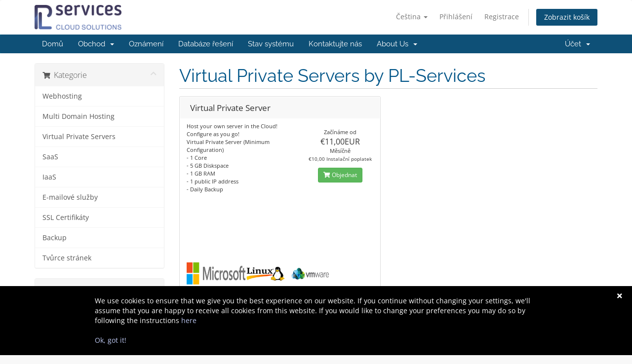

--- FILE ---
content_type: text/html; charset=utf-8
request_url: https://www.pl-services.nl/index.php?rp=%2Fstore%2Fvirtual-private-servers&language=czech
body_size: 7137
content:
<!DOCTYPE html>
<html lang="en">
<head>
    <meta charset="utf-8" />
    <meta http-equiv="X-UA-Compatible" content="IE=edge">
    <meta name="viewport" content="width=device-width, initial-scale=1">
    <title>Nákupní Košík - PL-Services B.V.</title>

    <!-- Styling -->
<link href="/assets/fonts/css/open-sans-family.css" rel="stylesheet" type="text/css" />
<link href="/assets/fonts/css/raleway-family.css" rel="stylesheet" type="text/css" />
<link href="/templates/six/css/all.min.css?v=2c8bc3" rel="stylesheet">
<link href="/assets/css/fontawesome-all.min.css" rel="stylesheet">
<link href="/templates/six/css/custom.css" rel="stylesheet">

<!-- HTML5 Shim and Respond.js IE8 support of HTML5 elements and media queries -->
<!-- WARNING: Respond.js doesn't work if you view the page via file:// -->
<!--[if lt IE 9]>
  <script src="https://oss.maxcdn.com/libs/html5shiv/3.7.0/html5shiv.js"></script>
  <script src="https://oss.maxcdn.com/libs/respond.js/1.4.2/respond.min.js"></script>
<![endif]-->

<script type="text/javascript">
    var csrfToken = '7c18726728d6aa1407c61da5fd26bdcc136fffd4',
        markdownGuide = 'Průvodce markdown',
        locale = 'en',
        saved = 'zachránil',
        saving = 'automatické ukládání',
        whmcsBaseUrl = "";
    </script>
<script src="/templates/six/js/scripts.min.js?v=2c8bc3"></script>


    <script async src="https://www.googletagmanager.com/gtag/js?id=G-PQLVCL274Z"></script>
<script>
  window.dataLayer = window.dataLayer || [];
  function gtag(){dataLayer.push(arguments);}
  gtag('js', new Date());
  gtag('config', 'G-PQLVCL274Z', {
  'cookie_domain': 'pl-services.nl'
});
</script>
    <style>
    .hidden {
        display:none;
    }
    </style>

<style type="text/css">
.cookie_law {
    display: none;
    width: 100%;
    position: fixed;
    bottom: 0;
    left: 0;
    background-color: #000000;min-height: 50px;
    padding: 20px 15%;
    color: #ffffff;
}

.cookie_law_close {
    position: absolute;
    top: 10px;
    right: 20px;
    cursor: pointer;
}

.cookie_law a {
    color: #bbc6ef;
}

.cookie_law a:hover, a:active, a:visited {
    color: #bbc6ef;
}
</style>
<script>var rtr = "[]";</script>
<script src="/modules/registrars/realtimeregister/resources/js/rtr.js?1.4.13"></script>

<script src="/modules/registrars/realtimeregister/resources/js/rtrClient.js?1.4.13"></script>

<link type="text/css" href="/modules/registrars/realtimeregister/resources/css/style.css?1.4.13" rel="stylesheet">


</head>
<body data-phone-cc-input="1">


<section id="header">
    <div class="container">
        <ul class="top-nav">
                            <li>
                    <a href="#" class="choose-language" data-toggle="popover" id="languageChooser">
                        Čeština
                        <b class="caret"></b>
                    </a>
                    <div id="languageChooserContent" class="hidden">
                        <ul>
                                                            <li>
                                    <a href="/index.php?rp=%2Fstore%2Fvirtual-private-servers&language=arabic">العربية</a>
                                </li>
                                                            <li>
                                    <a href="/index.php?rp=%2Fstore%2Fvirtual-private-servers&language=azerbaijani">Azerbaijani</a>
                                </li>
                                                            <li>
                                    <a href="/index.php?rp=%2Fstore%2Fvirtual-private-servers&language=catalan">Català</a>
                                </li>
                                                            <li>
                                    <a href="/index.php?rp=%2Fstore%2Fvirtual-private-servers&language=chinese">中文</a>
                                </li>
                                                            <li>
                                    <a href="/index.php?rp=%2Fstore%2Fvirtual-private-servers&language=croatian">Hrvatski</a>
                                </li>
                                                            <li>
                                    <a href="/index.php?rp=%2Fstore%2Fvirtual-private-servers&language=czech">Čeština</a>
                                </li>
                                                            <li>
                                    <a href="/index.php?rp=%2Fstore%2Fvirtual-private-servers&language=danish">Dansk</a>
                                </li>
                                                            <li>
                                    <a href="/index.php?rp=%2Fstore%2Fvirtual-private-servers&language=dutch">Nederlands</a>
                                </li>
                                                            <li>
                                    <a href="/index.php?rp=%2Fstore%2Fvirtual-private-servers&language=english">English</a>
                                </li>
                                                            <li>
                                    <a href="/index.php?rp=%2Fstore%2Fvirtual-private-servers&language=estonian">Estonian</a>
                                </li>
                                                            <li>
                                    <a href="/index.php?rp=%2Fstore%2Fvirtual-private-servers&language=farsi">Persian</a>
                                </li>
                                                            <li>
                                    <a href="/index.php?rp=%2Fstore%2Fvirtual-private-servers&language=french">Français</a>
                                </li>
                                                            <li>
                                    <a href="/index.php?rp=%2Fstore%2Fvirtual-private-servers&language=german">Deutsch</a>
                                </li>
                                                            <li>
                                    <a href="/index.php?rp=%2Fstore%2Fvirtual-private-servers&language=hebrew">עברית</a>
                                </li>
                                                            <li>
                                    <a href="/index.php?rp=%2Fstore%2Fvirtual-private-servers&language=hungarian">Magyar</a>
                                </li>
                                                            <li>
                                    <a href="/index.php?rp=%2Fstore%2Fvirtual-private-servers&language=italian">Italiano</a>
                                </li>
                                                            <li>
                                    <a href="/index.php?rp=%2Fstore%2Fvirtual-private-servers&language=macedonian">Macedonian</a>
                                </li>
                                                            <li>
                                    <a href="/index.php?rp=%2Fstore%2Fvirtual-private-servers&language=norwegian">Norwegian</a>
                                </li>
                                                            <li>
                                    <a href="/index.php?rp=%2Fstore%2Fvirtual-private-servers&language=portuguese-br">Português</a>
                                </li>
                                                            <li>
                                    <a href="/index.php?rp=%2Fstore%2Fvirtual-private-servers&language=portuguese-pt">Português</a>
                                </li>
                                                            <li>
                                    <a href="/index.php?rp=%2Fstore%2Fvirtual-private-servers&language=romanian">Română</a>
                                </li>
                                                            <li>
                                    <a href="/index.php?rp=%2Fstore%2Fvirtual-private-servers&language=russian">Русский</a>
                                </li>
                                                            <li>
                                    <a href="/index.php?rp=%2Fstore%2Fvirtual-private-servers&language=spanish">Español</a>
                                </li>
                                                            <li>
                                    <a href="/index.php?rp=%2Fstore%2Fvirtual-private-servers&language=swedish">Svenska</a>
                                </li>
                                                            <li>
                                    <a href="/index.php?rp=%2Fstore%2Fvirtual-private-servers&language=turkish">Türkçe</a>
                                </li>
                                                            <li>
                                    <a href="/index.php?rp=%2Fstore%2Fvirtual-private-servers&language=ukranian">Українська</a>
                                </li>
                                                    </ul>
                    </div>
                </li>
                                        <li>
                    <a href="/clientarea.php">Přihlášení</a>
                </li>
                                    <li>
                        <a href="/register.php">Registrace</a>
                    </li>
                                <li class="primary-action">
                    <a href="/cart.php?a=view" class="btn">
                        Zobrazit košík
                    </a>
                </li>
                                </ul>

                    <a href="/index.php" class="logo"><img src="/assets/img/logo.png" alt="PL-Services B.V."></a>
        
    </div>
</section>

<section id="main-menu">

    <nav id="nav" class="navbar navbar-default navbar-main" role="navigation">
        <div class="container">
            <!-- Brand and toggle get grouped for better mobile display -->
            <div class="navbar-header">
                <button type="button" class="navbar-toggle" data-toggle="collapse" data-target="#primary-nav">
                    <span class="sr-only">Přepnout navigaci</span>
                    <span class="icon-bar"></span>
                    <span class="icon-bar"></span>
                    <span class="icon-bar"></span>
                </button>
            </div>

            <!-- Collect the nav links, forms, and other content for toggling -->
            <div class="collapse navbar-collapse" id="primary-nav">

                <ul class="nav navbar-nav">

                        <li menuItemName="Home" class="" id="Primary_Navbar-Home">
        <a href="/index.php">
                        Domů
                                </a>
            </li>
    <li menuItemName="Store" class="dropdown" id="Primary_Navbar-Store">
        <a class="dropdown-toggle" data-toggle="dropdown" href="#">
                        Obchod
                        &nbsp;<b class="caret"></b>        </a>
                    <ul class="dropdown-menu">
                            <li menuItemName="Browse Products Services" id="Primary_Navbar-Store-Browse_Products_Services">
                    <a href="/index.php?rp=/store">
                                                Prohlížet vše
                                            </a>
                </li>
                            <li menuItemName="Shop Divider 1" class="nav-divider" id="Primary_Navbar-Store-Shop_Divider_1">
                    <a href="">
                                                -----
                                            </a>
                </li>
                            <li menuItemName="Webhosting" id="Primary_Navbar-Store-Webhosting">
                    <a href="/index.php?rp=/store/webhosting">
                                                Webhosting
                                            </a>
                </li>
                            <li menuItemName="Multi Domain Hosting" id="Primary_Navbar-Store-Multi_Domain_Hosting">
                    <a href="/index.php?rp=/store/multi-domain-hosting">
                                                Multi Domain Hosting
                                            </a>
                </li>
                            <li menuItemName="Virtual Private Servers" id="Primary_Navbar-Store-Virtual_Private_Servers">
                    <a href="/index.php?rp=/store/virtual-private-servers">
                                                Virtual Private Servers
                                            </a>
                </li>
                            <li menuItemName="SaaS" id="Primary_Navbar-Store-SaaS">
                    <a href="/index.php?rp=/store/saas">
                                                SaaS
                                            </a>
                </li>
                            <li menuItemName="IaaS" id="Primary_Navbar-Store-IaaS">
                    <a href="/index.php?rp=/store/iaas">
                                                IaaS
                                            </a>
                </li>
                            <li menuItemName="Backup" id="Primary_Navbar-Store-Backup">
                    <a href="/index.php?rp=/store/backup">
                                                Backup
                                            </a>
                </li>
                            <li menuItemName="spamexperts" id="Primary_Navbar-Store-spamexperts">
                    <a href="/index.php?rp=/store/email-spam-filtering">
                                                E-mailové služby
                                            </a>
                </li>
                            <li menuItemName="symantec" id="Primary_Navbar-Store-symantec">
                    <a href="/index.php?rp=/store/ssl-certificates">
                                                SSL Certifikáty
                                            </a>
                </li>
                            <li menuItemName="siteBuilder" id="Primary_Navbar-Store-siteBuilder">
                    <a href="/index.php?rp=/store/site-builder">
                                                Tvůrce stránek
                                            </a>
                </li>
                            <li menuItemName="Shop Divider 2" class="nav-divider" id="Primary_Navbar-Store-Shop_Divider_2">
                    <a href="">
                                                -----
                                            </a>
                </li>
                            <li menuItemName="Register a New Domain" id="Primary_Navbar-Store-Register_a_New_Domain">
                    <a href="/cart.php?a=add&domain=register">
                                                Registrace nové domény
                                            </a>
                </li>
                            <li menuItemName="Transfer a Domain to Us" id="Primary_Navbar-Store-Transfer_a_Domain_to_Us">
                    <a href="/cart.php?a=add&domain=transfer">
                                                Převod domén k nám
                                            </a>
                </li>
                        </ul>
            </li>
    <li menuItemName="Announcements" class="" id="Primary_Navbar-Announcements">
        <a href="/index.php?rp=/announcements">
                        Oznámení
                                </a>
            </li>
    <li menuItemName="Knowledgebase" class="" id="Primary_Navbar-Knowledgebase">
        <a href="/index.php?rp=/knowledgebase">
                        Databáze řešení
                                </a>
            </li>
    <li menuItemName="Network Status" class="" id="Primary_Navbar-Network_Status">
        <a href="/serverstatus.php">
                        Stav systému
                                </a>
            </li>
    <li menuItemName="Contact Us" class="" id="Primary_Navbar-Contact_Us">
        <a href="/contact.php">
                        Kontaktujte nás
                                </a>
            </li>
    <li menuItemName="About Us" class="dropdown" id="Primary_Navbar-About_Us">
        <a class="dropdown-toggle" data-toggle="dropdown" href="#">
                        About Us
                        &nbsp;<b class="caret"></b>        </a>
                    <ul class="dropdown-menu">
                            <li menuItemName="Why PL-Services" id="Primary_Navbar-About_Us-Why_PL-Services">
                    <a href="/why_pl-services.php">
                                                Why PL-Services
                                            </a>
                </li>
                            <li menuItemName="Who we are" id="Primary_Navbar-About_Us-Who_we_are">
                    <a href="/about_us.php">
                                                Who we are
                                            </a>
                </li>
                            <li menuItemName="Service and Conditions" id="Primary_Navbar-About_Us-Service_and_Conditions">
                    <a href="/service_and_conditions.php">
                                                Service and Conditions
                                            </a>
                </li>
                            <li menuItemName="External status vieuw PL-Services" id="Primary_Navbar-About_Us-External_status_vieuw_PL-Services">
                    <a href="https://status.pl-services.nl">
                                                External status vieuw PL-Services
                                            </a>
                </li>
                        </ul>
            </li>

                </ul>

                <ul class="nav navbar-nav navbar-right">

                        <li menuItemName="Account" class="dropdown" id="Secondary_Navbar-Account">
        <a class="dropdown-toggle" data-toggle="dropdown" href="#">
                        Účet
                        &nbsp;<b class="caret"></b>        </a>
                    <ul class="dropdown-menu">
                            <li menuItemName="Login" id="Secondary_Navbar-Account-Login">
                    <a href="/clientarea.php">
                                                Přihlášení
                                            </a>
                </li>
                            <li menuItemName="Register" id="Secondary_Navbar-Account-Register">
                    <a href="/register.php">
                                                Registrace
                                            </a>
                </li>
                            <li menuItemName="Divider" class="nav-divider" id="Secondary_Navbar-Account-Divider">
                    <a href="">
                                                -----
                                            </a>
                </li>
                            <li menuItemName="Forgot Password?" id="Secondary_Navbar-Account-Forgot_Password?">
                    <a href="/index.php?rp=/password/reset">
                                                Zapomněli jste heslo?
                                            </a>
                </li>
                        </ul>
            </li>

                </ul>

            </div><!-- /.navbar-collapse -->
        </div>
    </nav>

</section>



<section id="main-body">
    <div class="container">
        <div class="row">

                <!-- Container for main page display content -->
        <div class="col-xs-12 main-content">
            

<link rel="stylesheet" type="text/css" href="/templates/orderforms/standard_cart/css/all.min.css?v=2c8bc3" />
<script type="text/javascript" src="/templates/orderforms/standard_cart/js/scripts.min.js?v=2c8bc3"></script>
<div id="order-standard_cart">
    <div class="row">
        <div class="cart-sidebar sidebar">
                <div menuItemName="Categories" class="panel card card-sidebar mb-3 panel-sidebar">
        <div class="panel-heading card-header">
            <h3 class="panel-title">
                                    <i class="fas fa-shopping-cart"></i>&nbsp;
                
                Kategorie

                
                <i class="fas fa-chevron-up card-minimise panel-minimise pull-right float-right"></i>
            </h3>
        </div>

        
                    <div class="list-group collapsable-card-body">
                                                            <a menuItemName="Webhosting" href="/index.php?rp=/store/webhosting" class="list-group-item list-group-item-action" id="Secondary_Sidebar-Categories-Webhosting">
                            
                            Webhosting

                                                    </a>
                                                                                <a menuItemName="Multi Domain Hosting" href="/index.php?rp=/store/multi-domain-hosting" class="list-group-item list-group-item-action" id="Secondary_Sidebar-Categories-Multi_Domain_Hosting">
                            
                            Multi Domain Hosting

                                                    </a>
                                                                                <a menuItemName="Virtual Private Servers" href="/index.php?rp=/store/virtual-private-servers" class="list-group-item list-group-item-action" id="Secondary_Sidebar-Categories-Virtual_Private_Servers">
                            
                            Virtual Private Servers

                                                    </a>
                                                                                <a menuItemName="SaaS" href="/index.php?rp=/store/saas" class="list-group-item list-group-item-action" id="Secondary_Sidebar-Categories-SaaS">
                            
                            SaaS

                                                    </a>
                                                                                <a menuItemName="IaaS" href="/index.php?rp=/store/iaas" class="list-group-item list-group-item-action" id="Secondary_Sidebar-Categories-IaaS">
                            
                            IaaS

                                                    </a>
                                                                                <a menuItemName="spamexperts" href="/index.php?rp=/store/email-spam-filtering" class="list-group-item list-group-item-action" id="Secondary_Sidebar-Categories-spamexperts">
                            
                            E-mailové služby

                                                    </a>
                                                                                <a menuItemName="symantec" href="/index.php?rp=/store/ssl-certificates" class="list-group-item list-group-item-action" id="Secondary_Sidebar-Categories-symantec">
                            
                            SSL Certifikáty

                                                    </a>
                                                                                <a menuItemName="Backup" href="/index.php?rp=/store/backup" class="list-group-item list-group-item-action" id="Secondary_Sidebar-Categories-Backup">
                            
                            Backup

                                                    </a>
                                                                                <a menuItemName="siteBuilder" href="/index.php?rp=/store/site-builder" class="list-group-item list-group-item-action" id="Secondary_Sidebar-Categories-siteBuilder">
                            
                            Tvůrce stránek

                                                    </a>
                                                </div>
        
            </div>

        <div menuItemName="Actions" class="panel card card-sidebar mb-3 panel-sidebar">
        <div class="panel-heading card-header">
            <h3 class="panel-title">
                                    <i class="fas fa-plus"></i>&nbsp;
                
                Akce

                
                <i class="fas fa-chevron-up card-minimise panel-minimise pull-right float-right"></i>
            </h3>
        </div>

        
                    <div class="list-group collapsable-card-body">
                                                            <a menuItemName="Domain Registration" href="/cart.php?a=add&domain=register" class="list-group-item list-group-item-action" id="Secondary_Sidebar-Actions-Domain_Registration">
                                                            <i class="fas fa-globe fa-fw"></i>&nbsp;
                            
                            Registrace nové domény

                                                    </a>
                                                                                <a menuItemName="Domain Transfer" href="/cart.php?a=add&domain=transfer" class="list-group-item list-group-item-action" id="Secondary_Sidebar-Actions-Domain_Transfer">
                                                            <i class="fas fa-share fa-fw"></i>&nbsp;
                            
                            Převod v doméně

                                                    </a>
                                                                                <a menuItemName="View Cart" href="/cart.php?a=view" class="list-group-item list-group-item-action" id="Secondary_Sidebar-Actions-View_Cart">
                                                            <i class="fas fa-shopping-cart fa-fw"></i>&nbsp;
                            
                            Zobrazit košík

                                                    </a>
                                                </div>
        
            </div>

        <div menuItemName="Choose Currency" class="panel card card-sidebar mb-3 panel-sidebar">
        <div class="panel-heading card-header">
            <h3 class="panel-title">
                                    <i class="fas fa-plus"></i>&nbsp;
                
                Výběr měny

                
                <i class="fas fa-chevron-up card-minimise panel-minimise pull-right float-right"></i>
            </h3>
        </div>

                    <div class="panel-body card-body collapsable-card-body">
                <form method="post" action="/index.php?rp=/store/virtual-private-servers">
<input type="hidden" name="token" value="7c18726728d6aa1407c61da5fd26bdcc136fffd4" />
    <select name="currency" onchange="submit()" class="form-control"><option value="1" selected>EUR</option><option value="2">USD</option>    </select>
</form>
            </div>
        
        
            </div>

            </div>
        <div class="cart-body">

            <div class="header-lined">
                <h1 class="font-size-36">
                                            Virtual Private Servers by PL-Services
                                    </h1>
                            </div>
            
            <div class="sidebar-collapsed">

            <div class="panel card panel-default">
                <div class="m-0 panel-heading card-header">
        <h3 class="panel-title">
                            <i class="fas fa-shopping-cart"></i>&nbsp;
            
            Kategorie

                    </h3>
    </div>

    <div class="panel-body card-body">
        <form role="form">
            <select class="form-control custom-select" onchange="selectChangeNavigate(this)">
                                                    <option menuItemName="Webhosting" value="/index.php?rp=/store/webhosting" class="list-group-item" >
                        Webhosting

                                            </option>
                                                        <option menuItemName="Multi Domain Hosting" value="/index.php?rp=/store/multi-domain-hosting" class="list-group-item" >
                        Multi Domain Hosting

                                            </option>
                                                        <option menuItemName="Virtual Private Servers" value="/index.php?rp=/store/virtual-private-servers" class="list-group-item" >
                        Virtual Private Servers

                                            </option>
                                                        <option menuItemName="SaaS" value="/index.php?rp=/store/saas" class="list-group-item" >
                        SaaS

                                            </option>
                                                        <option menuItemName="IaaS" value="/index.php?rp=/store/iaas" class="list-group-item" >
                        IaaS

                                            </option>
                                                        <option menuItemName="spamexperts" value="/index.php?rp=/store/email-spam-filtering" class="list-group-item" >
                        E-mailové služby

                                            </option>
                                                        <option menuItemName="symantec" value="/index.php?rp=/store/ssl-certificates" class="list-group-item" >
                        SSL Certifikáty

                                            </option>
                                                        <option menuItemName="Backup" value="/index.php?rp=/store/backup" class="list-group-item" >
                        Backup

                                            </option>
                                                        <option menuItemName="siteBuilder" value="/index.php?rp=/store/site-builder" class="list-group-item" >
                        Tvůrce stránek

                                            </option>
                                                                        <option value="" class="list-group-item" selected=""selected>- Vyberte jinou kategorii -</option>
                            </select>
        </form>
    </div>

            </div>
            <div class="panel card panel-default">
                <div class="m-0 panel-heading card-header">
        <h3 class="panel-title">
                            <i class="fas fa-plus"></i>&nbsp;
            
            Akce

                    </h3>
    </div>

    <div class="panel-body card-body">
        <form role="form">
            <select class="form-control custom-select" onchange="selectChangeNavigate(this)">
                                                    <option menuItemName="Domain Registration" value="/cart.php?a=add&domain=register" class="list-group-item" >
                        Registrace nové domény

                                            </option>
                                                        <option menuItemName="Domain Transfer" value="/cart.php?a=add&domain=transfer" class="list-group-item" >
                        Převod v doméně

                                            </option>
                                                        <option menuItemName="View Cart" value="/cart.php?a=view" class="list-group-item" >
                        Zobrazit košík

                                            </option>
                                                                        <option value="" class="list-group-item" selected=""selected>- Vyberte jinou kategorii -</option>
                            </select>
        </form>
    </div>

            </div>
            <div class="panel card panel-default">
                <div class="m-0 panel-heading card-header">
        <h3 class="panel-title">
                            <i class="fas fa-plus"></i>&nbsp;
            
            Výběr měny

                    </h3>
    </div>

    <div class="panel-body card-body">
        <form role="form">
            <select class="form-control custom-select" onchange="selectChangeNavigate(this)">
                                                                    <option value="" class="list-group-item" selected=""selected>- Vyberte jinou kategorii -</option>
                            </select>
        </form>
    </div>

            </div>
    
            <div class="pull-right form-inline float-right">
            <form method="post" action="/cart.php?gid=8">
<input type="hidden" name="token" value="7c18726728d6aa1407c61da5fd26bdcc136fffd4" />
                <select name="currency" onchange="submit()" class="form-control">
                    <option value="">Výběr měny</option>
                                            <option value="1" selected>EUR</option>
                                            <option value="2">USD</option>
                                    </select>
            </form>
        </div>
    
</div>

            <div class="products" id="products">
                <div class="row row-eq-height">
                                                                <div class="col-md-6">
                        <div class="product clearfix" id="product7">
                            <header>
                                <span id="product7-name">Virtual Private Server</span>
                                                            </header>
                            <div class="product-desc">
                                                                    <p id="product7-description">
                                        Host your own server in the Cloud!<br />
Configure as you go!<br />
Virtual Private Server (Minimum Configuration)<br />
- 1 Core<br />
- 5 GB Diskspace<br />
- 1 GB RAM<br />
- 1 public IP address<br />
- Daily Backup<br />
<br /><br />
<table><br />
<tr><br />
<td><img src="https&#58;//pl-services.nl/content/images/vps/Microsoft_logo.png" width="120" height="45" alt="" /></td><br />
<td><img src="https&#58;//pl-services.nl/content/images/vps/linux-logo.jpg" width="80" height="50" alt="" /></td><br />
<td><img src="https&#58;//pl-services.nl/content/images/vps/vmware-logo.png" width="100" height="50" alt="" /></td><br />
</tr><br />
</table><br />

                                    </p>
                                                                <ul>
                                                                    </ul>
                            </div>
                            <footer>
                                <div class="product-pricing" id="product7-price">
                                                                                                                        Začínáme od
                                            <br />
                                                                                <span class="price">€11,00EUR</span>
                                        <br />
                                                                                    Měsíčně
                                                                                <br>
                                                                                    <small>€10,00 Instalační poplatek</small>
                                                                                                            </div>
                                <a href="/index.php?rp=/store/virtual-private-servers/virtual-private-server" class="btn btn-success btn-sm btn-order-now" id="product7-order-button">
                                    <i class="fas fa-shopping-cart"></i>
                                    Objednat
                                </a>
                            </footer>
                        </div>
                    </div>
                                                        </div>
            </div>
        </div>
    </div>
</div>

<div class="modal fade" id="recommendationsModal" tabindex="-1" role="dialog">
    <div class="modal-dialog" role="document">
        <div class="modal-content">
            <div class="modal-header">
                <h4 class="float-left pull-left">
                                            Přidáno do košíku
                                    </h4>
                <button type="button" class="close" data-dismiss="modal" aria-label="Close"><span aria-hidden="true">&times;</span></button>
                <div class="clearfix"></div>
            </div>
            <div class="modal-body">
                <div class="product-recommendations-container">
    <div class="product-recommendations">
                    <p>Na základě tohoto produktu doporučujeme:</p>
                    </div>
</div>
            </div>
            <div class="modal-footer">
                <a class="btn btn-primary" href="#" id="btnContinueRecommendationsModal" data-dismiss="modal" role="button">
                    <span class="w-hidden hidden"><i class="fas fa-spinner fa-spin"></i>&nbsp;</span>Pokračovat
                </a>
            </div>
        </div>
    </div>
    <div class="product-recommendation clonable w-hidden hidden">
        <div class="header">
            <div class="cta">
                <div class="price">
                    <span class="w-hidden hidden">ZDARMA!</span>
                    <span class="breakdown-price"></span>
                    <span class="setup-fee"><small>&nbsp;Instalační poplatek</small></span>
                </div>
                <button type="button" class="btn btn-sm btn-add">
                    <span class="text">Vložit do košíku</span>
                    <span class="arrow"><i class="fas fa-chevron-right"></i></span>
                </button>
            </div>
            <div class="expander">
                <i class="fas fa-chevron-right rotate" data-toggle="tooltip" data-placement="right" title="Kliknutím se dozvíte více."></i>
            </div>
            <div class="content">
                <div class="headline truncate"></div>
                <div class="tagline truncate">
                    Popis (slogan) pro tento produkt není k dispozici.
                </div>
            </div>
        </div>
        <div class="body clearfix"><p></p></div>
    </div>
</div>


                </div><!-- /.main-content -->
                            <div class="clearfix"></div>
        </div>
    </div>
</section>

<section id="footer">
    <div class="container">
        <a href="#" class="back-to-top"><i class="fas fa-chevron-up"></i></a>
        <p>Autorská práva &copy; 2026 PL-Services B.V.. Všechna práva vyhrazena.</p>
    </div>
</section>

<div id="fullpage-overlay" class="hidden">
    <div class="outer-wrapper">
        <div class="inner-wrapper">
            <img src="/assets/img/overlay-spinner.svg">
            <br>
            <span class="msg"></span>
        </div>
    </div>
</div>

<div class="modal system-modal fade" id="modalAjax" tabindex="-1" role="dialog" aria-hidden="true">
    <div class="modal-dialog">
        <div class="modal-content panel-primary">
            <div class="modal-header panel-heading">
                <button type="button" class="close" data-dismiss="modal">
                    <span aria-hidden="true">&times;</span>
                    <span class="sr-only">Zavřít ticket</span>
                </button>
                <h4 class="modal-title"></h4>
            </div>
            <div class="modal-body panel-body">
                Nahrávání...
            </div>
            <div class="modal-footer panel-footer">
                <div class="pull-left loader">
                    <i class="fas fa-circle-notch fa-spin"></i>
                    Nahrávání...
                </div>
                <button type="button" class="btn btn-default" data-dismiss="modal">
                    Zavřít ticket
                </button>
                <button type="button" class="btn btn-primary modal-submit">
                    Odeslat
                </button>
            </div>
        </div>
    </div>
</div>

<form action="#" id="frmGeneratePassword" class="form-horizontal">
    <div class="modal fade" id="modalGeneratePassword">
        <div class="modal-dialog">
            <div class="modal-content panel-primary">
                <div class="modal-header panel-heading">
                    <button type="button" class="close" data-dismiss="modal" aria-label="Close"><span aria-hidden="true">&times;</span></button>
                    <h4 class="modal-title">
                        Generovat heslo
                    </h4>
                </div>
                <div class="modal-body">
                    <div class="alert alert-danger hidden" id="generatePwLengthError">
                        Zadejte prosím číslo mezi 8 a 64 pro délku hesla
                    </div>
                    <div class="form-group">
                        <label for="generatePwLength" class="col-sm-4 control-label">Délka hesla</label>
                        <div class="col-sm-8">
                            <input type="number" min="8" max="64" value="12" step="1" class="form-control input-inline input-inline-100" id="inputGeneratePasswordLength">
                        </div>
                    </div>
                    <div class="form-group">
                        <label for="generatePwOutput" class="col-sm-4 control-label">Vygenerované heslo</label>
                        <div class="col-sm-8">
                            <input type="text" class="form-control" id="inputGeneratePasswordOutput">
                        </div>
                    </div>
                    <div class="row">
                        <div class="col-sm-8 col-sm-offset-4">
                            <button type="submit" class="btn btn-default btn-sm">
                                <i class="fas fa-plus fa-fw"></i>
                                Vygenerovat nové heslo
                            </button>
                            <button type="button" class="btn btn-default btn-sm copy-to-clipboard" data-clipboard-target="#inputGeneratePasswordOutput">
                                <img src="/assets/img/clippy.svg" alt="Copy to clipboard" width="15">
                                Kopírovat
                            </button>
                        </div>
                    </div>
                </div>
                <div class="modal-footer">
                    <button type="button" class="btn btn-default" data-dismiss="modal">
                        Zavřít ticket
                    </button>
                    <button type="button" class="btn btn-primary" id="btnGeneratePasswordInsert" data-clipboard-target="#inputGeneratePasswordOutput">
                        Kopírovat do schránky a vložit
                    </button>
                </div>
            </div>
        </div>
    </div>
</form>

<div class="cookie_law" id="cookie_law">We use cookies to ensure that we give you the best experience on our website. If you continue without changing your settings, we'll assume that you are happy to receive all cookies from this website. If you would like to change your preferences you may do so by following the instructions <a href="http://www.aboutcookies.org/Default.aspx?page=1">here</a><br/><br/><a href="#" id="accept-cookies">Ok, got it!</a><div class="cookie_law_close" id="cookie_law_close">
        <i class="fa fa-times" aria-hidden="true"></i>
    </div>
</div>
<script type="text/javascript">
// EU Cookie Law compliance
var cookie = $("#cookie_law");
// Show the dialog
cookie.show();

// When the user clicks close we set a cookie for 3000 days and only display the dialog again if the cookie is removed
$(document).on("click", "#cookie_law_close", function () {
    var exdate=new Date()
    exdate.setDate(exdate.getDate()+3000)
    document.cookie="cookie_law"+ "=1;path=/;expires="+exdate.toUTCString();
    cookie.hide();
});
$(document).on("click", "#accept-cookies", function () {
    var exdate=new Date()
    exdate.setDate(exdate.getDate()+3000)
    document.cookie="cookie_law"+ "=1;path=/;expires="+exdate.toUTCString();
    cookie.hide();
});
</script>


</body>
</html>
